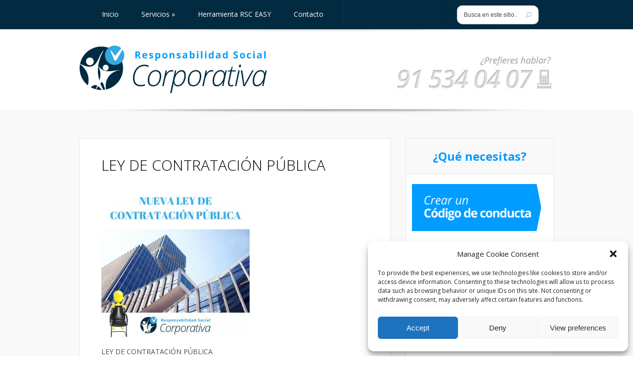

--- FILE ---
content_type: text/html; charset=UTF-8
request_url: https://responsabilidad-social-corporativa.com/ley-de-contratacion-publica/definicion-de-responsabilidad-corporativa-2/
body_size: 15998
content:
<!DOCTYPE html>

<!--[if IE 6]>

<html id="ie6" lang="es">

<![endif]-->

<!--[if IE 7]>

<html id="ie7" lang="es">

<![endif]-->

<!--[if IE 8]>

<html id="ie8" lang="es">

<![endif]-->

<!--[if !(IE 6) | !(IE 7) | !(IE 8)  ]><!-->

<html lang="es">

<!--<![endif]-->

<head>

	<meta charset="UTF-8" />

	<title>LEY DE CONTRATACIÓN PÚBLICA - Responsabilidad Social Corporativa - RSC</title>

	
	
	


	<meta http-equiv="X-UA-Compatible" content="IE=edge">


	<link rel="stylesheet" href="https://responsabilidad-social-corporativa.com/wp-content/themes/rsc/style.css" type="text/css" />

	<link rel="pingback" href="https://responsabilidad-social-corporativa.com/xmlrpc.php" />



	<!--[if lt IE 9]>

		<script src="https://responsabilidad-social-corporativa.com/wp-content/themes/Lucid/js/html5.js" type="text/javascript"></script>

	<![endif]-->



	<script type="text/javascript">

		document.documentElement.className = 'js';

	</script>



	<script>var et_site_url='https://responsabilidad-social-corporativa.com';var et_post_id='1585';function et_core_page_resource_fallback(a,b){"undefined"===typeof b&&(b=a.sheet.cssRules&&0===a.sheet.cssRules.length);b&&(a.onerror=null,a.onload=null,a.href?a.href=et_site_url+"/?et_core_page_resource="+a.id+et_post_id:a.src&&(a.src=et_site_url+"/?et_core_page_resource="+a.id+et_post_id))}
</script><meta name='robots' content='index, follow, max-image-preview:large, max-snippet:-1, max-video-preview:-1' />

	<!-- This site is optimized with the Yoast SEO plugin v20.5 - https://yoast.com/wordpress/plugins/seo/ -->
	<title>LEY DE CONTRATACIÓN PÚBLICA - Responsabilidad Social Corporativa - RSC</title>
	<link rel="canonical" href="https://responsabilidad-social-corporativa.com/ley-de-contratacion-publica/definicion-de-responsabilidad-corporativa-2/" />
	<meta property="og:locale" content="es_ES" />
	<meta property="og:type" content="article" />
	<meta property="og:title" content="LEY DE CONTRATACIÓN PÚBLICA - Responsabilidad Social Corporativa - RSC" />
	<meta property="og:description" content="LEY DE CONTRATACIÓN PÚBLICA" />
	<meta property="og:url" content="https://responsabilidad-social-corporativa.com/ley-de-contratacion-publica/definicion-de-responsabilidad-corporativa-2/" />
	<meta property="og:site_name" content="Responsabilidad Social Corporativa - RSC" />
	<meta property="article:modified_time" content="2018-04-25T08:28:45+00:00" />
	<meta property="og:image" content="https://responsabilidad-social-corporativa.com/ley-de-contratacion-publica/definicion-de-responsabilidad-corporativa-2" />
	<meta property="og:image:width" content="800" />
	<meta property="og:image:height" content="800" />
	<meta property="og:image:type" content="image/jpeg" />
	<script type="application/ld+json" class="yoast-schema-graph">{"@context":"https://schema.org","@graph":[{"@type":"WebPage","@id":"https://responsabilidad-social-corporativa.com/ley-de-contratacion-publica/definicion-de-responsabilidad-corporativa-2/","url":"https://responsabilidad-social-corporativa.com/ley-de-contratacion-publica/definicion-de-responsabilidad-corporativa-2/","name":"LEY DE CONTRATACIÓN PÚBLICA - Responsabilidad Social Corporativa - RSC","isPartOf":{"@id":"https://responsabilidad-social-corporativa.com/#website"},"primaryImageOfPage":{"@id":"https://responsabilidad-social-corporativa.com/ley-de-contratacion-publica/definicion-de-responsabilidad-corporativa-2/#primaryimage"},"image":{"@id":"https://responsabilidad-social-corporativa.com/ley-de-contratacion-publica/definicion-de-responsabilidad-corporativa-2/#primaryimage"},"thumbnailUrl":"https://responsabilidad-social-corporativa.com/wp-content/uploads/2018/04/DEFINICIÓN-DE-RESPONSABILIDAD-CORPORATIVA.jpg","datePublished":"2018-04-25T08:28:13+00:00","dateModified":"2018-04-25T08:28:45+00:00","breadcrumb":{"@id":"https://responsabilidad-social-corporativa.com/ley-de-contratacion-publica/definicion-de-responsabilidad-corporativa-2/#breadcrumb"},"inLanguage":"es","potentialAction":[{"@type":"ReadAction","target":["https://responsabilidad-social-corporativa.com/ley-de-contratacion-publica/definicion-de-responsabilidad-corporativa-2/"]}]},{"@type":"ImageObject","inLanguage":"es","@id":"https://responsabilidad-social-corporativa.com/ley-de-contratacion-publica/definicion-de-responsabilidad-corporativa-2/#primaryimage","url":"https://responsabilidad-social-corporativa.com/wp-content/uploads/2018/04/DEFINICIÓN-DE-RESPONSABILIDAD-CORPORATIVA.jpg","contentUrl":"https://responsabilidad-social-corporativa.com/wp-content/uploads/2018/04/DEFINICIÓN-DE-RESPONSABILIDAD-CORPORATIVA.jpg","width":800,"height":800,"caption":"LEY DE CONTRATACIÓN PÚBLICA"},{"@type":"BreadcrumbList","@id":"https://responsabilidad-social-corporativa.com/ley-de-contratacion-publica/definicion-de-responsabilidad-corporativa-2/#breadcrumb","itemListElement":[{"@type":"ListItem","position":1,"name":"PYMES Y LA NUEVA LEY DE CONTRATACIÓN PÚBLICA","item":"https://responsabilidad-social-corporativa.com/ley-de-contratacion-publica/"},{"@type":"ListItem","position":2,"name":"LEY DE CONTRATACIÓN PÚBLICA"}]},{"@type":"WebSite","@id":"https://responsabilidad-social-corporativa.com/#website","url":"https://responsabilidad-social-corporativa.com/","name":"Responsabilidad Social Corporativa - RSC","description":"Grupo Cavala","potentialAction":[{"@type":"SearchAction","target":{"@type":"EntryPoint","urlTemplate":"https://responsabilidad-social-corporativa.com/?s={search_term_string}"},"query-input":"required name=search_term_string"}],"inLanguage":"es"}]}</script>
	<!-- / Yoast SEO plugin. -->


<link rel='dns-prefetch' href='//fonts.googleapis.com' />
<link rel='dns-prefetch' href='//s.w.org' />
<link rel="alternate" type="application/rss+xml" title="Responsabilidad Social Corporativa - RSC &raquo; Feed" href="https://responsabilidad-social-corporativa.com/feed/" />
<link rel="alternate" type="application/rss+xml" title="Responsabilidad Social Corporativa - RSC &raquo; Feed de los comentarios" href="https://responsabilidad-social-corporativa.com/comments/feed/" />
<link rel="alternate" type="application/rss+xml" title="Responsabilidad Social Corporativa - RSC &raquo; Comentario LEY DE CONTRATACIÓN PÚBLICA del feed" href="https://responsabilidad-social-corporativa.com/ley-de-contratacion-publica/definicion-de-responsabilidad-corporativa-2/feed/" />
<script type="text/javascript">
window._wpemojiSettings = {"baseUrl":"https:\/\/s.w.org\/images\/core\/emoji\/14.0.0\/72x72\/","ext":".png","svgUrl":"https:\/\/s.w.org\/images\/core\/emoji\/14.0.0\/svg\/","svgExt":".svg","source":{"concatemoji":"https:\/\/responsabilidad-social-corporativa.com\/wp-includes\/js\/wp-emoji-release.min.js?ver=95a093a1cf8c4f47fc94c61e0184ca9a"}};
/*! This file is auto-generated */
!function(e,a,t){var n,r,o,i=a.createElement("canvas"),p=i.getContext&&i.getContext("2d");function s(e,t){var a=String.fromCharCode,e=(p.clearRect(0,0,i.width,i.height),p.fillText(a.apply(this,e),0,0),i.toDataURL());return p.clearRect(0,0,i.width,i.height),p.fillText(a.apply(this,t),0,0),e===i.toDataURL()}function c(e){var t=a.createElement("script");t.src=e,t.defer=t.type="text/javascript",a.getElementsByTagName("head")[0].appendChild(t)}for(o=Array("flag","emoji"),t.supports={everything:!0,everythingExceptFlag:!0},r=0;r<o.length;r++)t.supports[o[r]]=function(e){if(!p||!p.fillText)return!1;switch(p.textBaseline="top",p.font="600 32px Arial",e){case"flag":return s([127987,65039,8205,9895,65039],[127987,65039,8203,9895,65039])?!1:!s([55356,56826,55356,56819],[55356,56826,8203,55356,56819])&&!s([55356,57332,56128,56423,56128,56418,56128,56421,56128,56430,56128,56423,56128,56447],[55356,57332,8203,56128,56423,8203,56128,56418,8203,56128,56421,8203,56128,56430,8203,56128,56423,8203,56128,56447]);case"emoji":return!s([129777,127995,8205,129778,127999],[129777,127995,8203,129778,127999])}return!1}(o[r]),t.supports.everything=t.supports.everything&&t.supports[o[r]],"flag"!==o[r]&&(t.supports.everythingExceptFlag=t.supports.everythingExceptFlag&&t.supports[o[r]]);t.supports.everythingExceptFlag=t.supports.everythingExceptFlag&&!t.supports.flag,t.DOMReady=!1,t.readyCallback=function(){t.DOMReady=!0},t.supports.everything||(n=function(){t.readyCallback()},a.addEventListener?(a.addEventListener("DOMContentLoaded",n,!1),e.addEventListener("load",n,!1)):(e.attachEvent("onload",n),a.attachEvent("onreadystatechange",function(){"complete"===a.readyState&&t.readyCallback()})),(e=t.source||{}).concatemoji?c(e.concatemoji):e.wpemoji&&e.twemoji&&(c(e.twemoji),c(e.wpemoji)))}(window,document,window._wpemojiSettings);
</script>
<meta content="Responsabilidad Social Corporativa v.0.1.0" name="generator"/><style type="text/css">
img.wp-smiley,
img.emoji {
	display: inline !important;
	border: none !important;
	box-shadow: none !important;
	height: 1em !important;
	width: 1em !important;
	margin: 0 0.07em !important;
	vertical-align: -0.1em !important;
	background: none !important;
	padding: 0 !important;
}
</style>
	<link rel='stylesheet' id='wp-block-library-css'  href='https://responsabilidad-social-corporativa.com/wp-includes/css/dist/block-library/style.min.css?ver=95a093a1cf8c4f47fc94c61e0184ca9a' type='text/css' media='all' />
<style id='wp-block-library-inline-css' type='text/css'>
.has-text-align-justify{text-align:justify;}
</style>
<link rel='stylesheet' id='mediaelement-css'  href='https://responsabilidad-social-corporativa.com/wp-includes/js/mediaelement/mediaelementplayer-legacy.min.css?ver=4.2.16' type='text/css' media='all' />
<link rel='stylesheet' id='wp-mediaelement-css'  href='https://responsabilidad-social-corporativa.com/wp-includes/js/mediaelement/wp-mediaelement.min.css?ver=95a093a1cf8c4f47fc94c61e0184ca9a' type='text/css' media='all' />
<style id='global-styles-inline-css' type='text/css'>
body{--wp--preset--color--black: #000000;--wp--preset--color--cyan-bluish-gray: #abb8c3;--wp--preset--color--white: #ffffff;--wp--preset--color--pale-pink: #f78da7;--wp--preset--color--vivid-red: #cf2e2e;--wp--preset--color--luminous-vivid-orange: #ff6900;--wp--preset--color--luminous-vivid-amber: #fcb900;--wp--preset--color--light-green-cyan: #7bdcb5;--wp--preset--color--vivid-green-cyan: #00d084;--wp--preset--color--pale-cyan-blue: #8ed1fc;--wp--preset--color--vivid-cyan-blue: #0693e3;--wp--preset--color--vivid-purple: #9b51e0;--wp--preset--gradient--vivid-cyan-blue-to-vivid-purple: linear-gradient(135deg,rgba(6,147,227,1) 0%,rgb(155,81,224) 100%);--wp--preset--gradient--light-green-cyan-to-vivid-green-cyan: linear-gradient(135deg,rgb(122,220,180) 0%,rgb(0,208,130) 100%);--wp--preset--gradient--luminous-vivid-amber-to-luminous-vivid-orange: linear-gradient(135deg,rgba(252,185,0,1) 0%,rgba(255,105,0,1) 100%);--wp--preset--gradient--luminous-vivid-orange-to-vivid-red: linear-gradient(135deg,rgba(255,105,0,1) 0%,rgb(207,46,46) 100%);--wp--preset--gradient--very-light-gray-to-cyan-bluish-gray: linear-gradient(135deg,rgb(238,238,238) 0%,rgb(169,184,195) 100%);--wp--preset--gradient--cool-to-warm-spectrum: linear-gradient(135deg,rgb(74,234,220) 0%,rgb(151,120,209) 20%,rgb(207,42,186) 40%,rgb(238,44,130) 60%,rgb(251,105,98) 80%,rgb(254,248,76) 100%);--wp--preset--gradient--blush-light-purple: linear-gradient(135deg,rgb(255,206,236) 0%,rgb(152,150,240) 100%);--wp--preset--gradient--blush-bordeaux: linear-gradient(135deg,rgb(254,205,165) 0%,rgb(254,45,45) 50%,rgb(107,0,62) 100%);--wp--preset--gradient--luminous-dusk: linear-gradient(135deg,rgb(255,203,112) 0%,rgb(199,81,192) 50%,rgb(65,88,208) 100%);--wp--preset--gradient--pale-ocean: linear-gradient(135deg,rgb(255,245,203) 0%,rgb(182,227,212) 50%,rgb(51,167,181) 100%);--wp--preset--gradient--electric-grass: linear-gradient(135deg,rgb(202,248,128) 0%,rgb(113,206,126) 100%);--wp--preset--gradient--midnight: linear-gradient(135deg,rgb(2,3,129) 0%,rgb(40,116,252) 100%);--wp--preset--duotone--dark-grayscale: url('#wp-duotone-dark-grayscale');--wp--preset--duotone--grayscale: url('#wp-duotone-grayscale');--wp--preset--duotone--purple-yellow: url('#wp-duotone-purple-yellow');--wp--preset--duotone--blue-red: url('#wp-duotone-blue-red');--wp--preset--duotone--midnight: url('#wp-duotone-midnight');--wp--preset--duotone--magenta-yellow: url('#wp-duotone-magenta-yellow');--wp--preset--duotone--purple-green: url('#wp-duotone-purple-green');--wp--preset--duotone--blue-orange: url('#wp-duotone-blue-orange');--wp--preset--font-size--small: 13px;--wp--preset--font-size--medium: 20px;--wp--preset--font-size--large: 36px;--wp--preset--font-size--x-large: 42px;}.has-black-color{color: var(--wp--preset--color--black) !important;}.has-cyan-bluish-gray-color{color: var(--wp--preset--color--cyan-bluish-gray) !important;}.has-white-color{color: var(--wp--preset--color--white) !important;}.has-pale-pink-color{color: var(--wp--preset--color--pale-pink) !important;}.has-vivid-red-color{color: var(--wp--preset--color--vivid-red) !important;}.has-luminous-vivid-orange-color{color: var(--wp--preset--color--luminous-vivid-orange) !important;}.has-luminous-vivid-amber-color{color: var(--wp--preset--color--luminous-vivid-amber) !important;}.has-light-green-cyan-color{color: var(--wp--preset--color--light-green-cyan) !important;}.has-vivid-green-cyan-color{color: var(--wp--preset--color--vivid-green-cyan) !important;}.has-pale-cyan-blue-color{color: var(--wp--preset--color--pale-cyan-blue) !important;}.has-vivid-cyan-blue-color{color: var(--wp--preset--color--vivid-cyan-blue) !important;}.has-vivid-purple-color{color: var(--wp--preset--color--vivid-purple) !important;}.has-black-background-color{background-color: var(--wp--preset--color--black) !important;}.has-cyan-bluish-gray-background-color{background-color: var(--wp--preset--color--cyan-bluish-gray) !important;}.has-white-background-color{background-color: var(--wp--preset--color--white) !important;}.has-pale-pink-background-color{background-color: var(--wp--preset--color--pale-pink) !important;}.has-vivid-red-background-color{background-color: var(--wp--preset--color--vivid-red) !important;}.has-luminous-vivid-orange-background-color{background-color: var(--wp--preset--color--luminous-vivid-orange) !important;}.has-luminous-vivid-amber-background-color{background-color: var(--wp--preset--color--luminous-vivid-amber) !important;}.has-light-green-cyan-background-color{background-color: var(--wp--preset--color--light-green-cyan) !important;}.has-vivid-green-cyan-background-color{background-color: var(--wp--preset--color--vivid-green-cyan) !important;}.has-pale-cyan-blue-background-color{background-color: var(--wp--preset--color--pale-cyan-blue) !important;}.has-vivid-cyan-blue-background-color{background-color: var(--wp--preset--color--vivid-cyan-blue) !important;}.has-vivid-purple-background-color{background-color: var(--wp--preset--color--vivid-purple) !important;}.has-black-border-color{border-color: var(--wp--preset--color--black) !important;}.has-cyan-bluish-gray-border-color{border-color: var(--wp--preset--color--cyan-bluish-gray) !important;}.has-white-border-color{border-color: var(--wp--preset--color--white) !important;}.has-pale-pink-border-color{border-color: var(--wp--preset--color--pale-pink) !important;}.has-vivid-red-border-color{border-color: var(--wp--preset--color--vivid-red) !important;}.has-luminous-vivid-orange-border-color{border-color: var(--wp--preset--color--luminous-vivid-orange) !important;}.has-luminous-vivid-amber-border-color{border-color: var(--wp--preset--color--luminous-vivid-amber) !important;}.has-light-green-cyan-border-color{border-color: var(--wp--preset--color--light-green-cyan) !important;}.has-vivid-green-cyan-border-color{border-color: var(--wp--preset--color--vivid-green-cyan) !important;}.has-pale-cyan-blue-border-color{border-color: var(--wp--preset--color--pale-cyan-blue) !important;}.has-vivid-cyan-blue-border-color{border-color: var(--wp--preset--color--vivid-cyan-blue) !important;}.has-vivid-purple-border-color{border-color: var(--wp--preset--color--vivid-purple) !important;}.has-vivid-cyan-blue-to-vivid-purple-gradient-background{background: var(--wp--preset--gradient--vivid-cyan-blue-to-vivid-purple) !important;}.has-light-green-cyan-to-vivid-green-cyan-gradient-background{background: var(--wp--preset--gradient--light-green-cyan-to-vivid-green-cyan) !important;}.has-luminous-vivid-amber-to-luminous-vivid-orange-gradient-background{background: var(--wp--preset--gradient--luminous-vivid-amber-to-luminous-vivid-orange) !important;}.has-luminous-vivid-orange-to-vivid-red-gradient-background{background: var(--wp--preset--gradient--luminous-vivid-orange-to-vivid-red) !important;}.has-very-light-gray-to-cyan-bluish-gray-gradient-background{background: var(--wp--preset--gradient--very-light-gray-to-cyan-bluish-gray) !important;}.has-cool-to-warm-spectrum-gradient-background{background: var(--wp--preset--gradient--cool-to-warm-spectrum) !important;}.has-blush-light-purple-gradient-background{background: var(--wp--preset--gradient--blush-light-purple) !important;}.has-blush-bordeaux-gradient-background{background: var(--wp--preset--gradient--blush-bordeaux) !important;}.has-luminous-dusk-gradient-background{background: var(--wp--preset--gradient--luminous-dusk) !important;}.has-pale-ocean-gradient-background{background: var(--wp--preset--gradient--pale-ocean) !important;}.has-electric-grass-gradient-background{background: var(--wp--preset--gradient--electric-grass) !important;}.has-midnight-gradient-background{background: var(--wp--preset--gradient--midnight) !important;}.has-small-font-size{font-size: var(--wp--preset--font-size--small) !important;}.has-medium-font-size{font-size: var(--wp--preset--font-size--medium) !important;}.has-large-font-size{font-size: var(--wp--preset--font-size--large) !important;}.has-x-large-font-size{font-size: var(--wp--preset--font-size--x-large) !important;}
</style>
<link rel='stylesheet' id='contact-form-7-css'  href='https://responsabilidad-social-corporativa.com/wp-content/plugins/contact-form-7/includes/css/styles.css?ver=5.7.5.1' type='text/css' media='all' />
<link rel='stylesheet' id='cmplz-general-css'  href='https://responsabilidad-social-corporativa.com/wp-content/plugins/complianz-gdpr/assets/css/cookieblocker.min.css?ver=6.4.3' type='text/css' media='all' />
<link rel='stylesheet' id='google_font_open_sans-css'  href='//fonts.googleapis.com/css?family=Open+Sans%3A400%2C700%2C300&#038;ver=95a093a1cf8c4f47fc94c61e0184ca9a' type='text/css' media='all' />
<link rel='stylesheet' id='google_font_open_sans_condensed-css'  href='//fonts.googleapis.com/css?family=Open+Sans+Condensed%3A300%2C700&#038;ver=95a093a1cf8c4f47fc94c61e0184ca9a' type='text/css' media='all' />
<link rel='stylesheet' id='et-shortcodes-css-css'  href='https://responsabilidad-social-corporativa.com/wp-content/themes/Lucid/epanel/shortcodes/css/shortcodes-legacy.css?ver=2.6.9' type='text/css' media='all' />
<link rel='stylesheet' id='et-shortcodes-responsive-css-css'  href='https://responsabilidad-social-corporativa.com/wp-content/themes/Lucid/epanel/shortcodes/css/shortcodes_responsive.css?ver=2.6.9' type='text/css' media='all' />
<link rel='stylesheet' id='jetpack_css-css'  href='https://responsabilidad-social-corporativa.com/wp-content/plugins/jetpack/css/jetpack.css?ver=12.0' type='text/css' media='all' />
<link rel='stylesheet' id='magnific_popup-css'  href='https://responsabilidad-social-corporativa.com/wp-content/themes/Lucid/includes/page_templates/js/magnific_popup/magnific_popup.css?ver=1.3.4' type='text/css' media='screen' />
<link rel='stylesheet' id='et_page_templates-css'  href='https://responsabilidad-social-corporativa.com/wp-content/themes/Lucid/includes/page_templates/page_templates.css?ver=1.8' type='text/css' media='screen' />
<script type='text/javascript' async src='https://responsabilidad-social-corporativa.com/wp-content/plugins/burst-statistics/helpers/timeme/timeme.min.js?ver=1.3.5' id='burst-timeme-js'></script>
<script type='text/javascript' src='https://responsabilidad-social-corporativa.com/wp-includes/js/dist/vendor/regenerator-runtime.min.js?ver=0.13.9' id='regenerator-runtime-js'></script>
<script type='text/javascript' src='https://responsabilidad-social-corporativa.com/wp-includes/js/dist/vendor/wp-polyfill.min.js?ver=3.15.0' id='wp-polyfill-js'></script>
<script type='text/javascript' src='https://responsabilidad-social-corporativa.com/wp-includes/js/dist/hooks.min.js?ver=c6d64f2cb8f5c6bb49caca37f8828ce3' id='wp-hooks-js'></script>
<script type='text/javascript' src='https://responsabilidad-social-corporativa.com/wp-includes/js/dist/i18n.min.js?ver=ebee46757c6a411e38fd079a7ac71d94' id='wp-i18n-js'></script>
<script type='text/javascript' id='wp-i18n-js-after'>
wp.i18n.setLocaleData( { 'text direction\u0004ltr': [ 'ltr' ] } );
</script>
<script type='text/javascript' src='https://responsabilidad-social-corporativa.com/wp-includes/js/dist/vendor/lodash.min.js?ver=4.17.19' id='lodash-js'></script>
<script type='text/javascript' id='lodash-js-after'>
window.lodash = _.noConflict();
</script>
<script type='text/javascript' src='https://responsabilidad-social-corporativa.com/wp-includes/js/dist/url.min.js?ver=16385e4d69da65c7283790971de6b297' id='wp-url-js'></script>
<script type='text/javascript' id='wp-api-fetch-js-translations'>
( function( domain, translations ) {
	var localeData = translations.locale_data[ domain ] || translations.locale_data.messages;
	localeData[""].domain = domain;
	wp.i18n.setLocaleData( localeData, domain );
} )( "default", {"translation-revision-date":"2022-06-02 14:16:08+0000","generator":"GlotPress\/4.0.0-alpha.1","domain":"messages","locale_data":{"messages":{"":{"domain":"messages","plural-forms":"nplurals=2; plural=n != 1;","lang":"es"},"You are probably offline.":["Probablemente est\u00e1s desconectado."],"Media upload failed. If this is a photo or a large image, please scale it down and try again.":["La subida de medios ha fallado. Si esto es una foto o una imagen grande, por favor, reduce su tama\u00f1o e int\u00e9ntalo de nuevo."],"The response is not a valid JSON response.":["Las respuesta no es una respuesta JSON v\u00e1lida."],"An unknown error occurred.":["Ha ocurrido un error desconocido."]}},"comment":{"reference":"wp-includes\/js\/dist\/api-fetch.js"}} );
</script>
<script type='text/javascript' src='https://responsabilidad-social-corporativa.com/wp-includes/js/dist/api-fetch.min.js?ver=63050163caffa6aac54e9ebf21fe0472' id='wp-api-fetch-js'></script>
<script type='text/javascript' id='wp-api-fetch-js-after'>
wp.apiFetch.use( wp.apiFetch.createRootURLMiddleware( "https://responsabilidad-social-corporativa.com/wp-json/" ) );
wp.apiFetch.nonceMiddleware = wp.apiFetch.createNonceMiddleware( "eb0d0d2d01" );
wp.apiFetch.use( wp.apiFetch.nonceMiddleware );
wp.apiFetch.use( wp.apiFetch.mediaUploadMiddleware );
wp.apiFetch.nonceEndpoint = "https://responsabilidad-social-corporativa.com/wp-admin/admin-ajax.php?action=rest-nonce";
</script>
<script type='text/javascript' id='burst-js-extra'>
/* <![CDATA[ */
var burst = {"url":"https:\/\/responsabilidad-social-corporativa.com\/wp-json\/","page_id":"1585","cookie_retention_days":"30","beacon_url":"https:\/\/responsabilidad-social-corporativa.com\/burst-statistics-endpoint.php","options":{"beacon_enabled":1,"enable_cookieless_tracking":0,"enable_turbo_mode":0,"do_not_track":0}};
/* ]]> */
</script>
<script type='text/javascript' async src='https://responsabilidad-social-corporativa.com/wp-content/plugins/burst-statistics/assets/js/build/burst.min.js?ver=1.3.5' id='burst-js'></script>
<script type='text/javascript' src='https://responsabilidad-social-corporativa.com/wp-includes/js/jquery/jquery.min.js?ver=3.6.0' id='jquery-core-js'></script>
<script type='text/javascript' src='https://responsabilidad-social-corporativa.com/wp-includes/js/jquery/jquery-migrate.min.js?ver=3.3.2' id='jquery-migrate-js'></script>
<link rel="https://api.w.org/" href="https://responsabilidad-social-corporativa.com/wp-json/" /><link rel="alternate" type="application/json" href="https://responsabilidad-social-corporativa.com/wp-json/wp/v2/media/1585" /><link rel="EditURI" type="application/rsd+xml" title="RSD" href="https://responsabilidad-social-corporativa.com/xmlrpc.php?rsd" />
<link rel="alternate" type="application/json+oembed" href="https://responsabilidad-social-corporativa.com/wp-json/oembed/1.0/embed?url=https%3A%2F%2Fresponsabilidad-social-corporativa.com%2Fley-de-contratacion-publica%2Fdefinicion-de-responsabilidad-corporativa-2%2F" />
<link rel="alternate" type="text/xml+oembed" href="https://responsabilidad-social-corporativa.com/wp-json/oembed/1.0/embed?url=https%3A%2F%2Fresponsabilidad-social-corporativa.com%2Fley-de-contratacion-publica%2Fdefinicion-de-responsabilidad-corporativa-2%2F&#038;format=xml" />
<script type="text/javascript">
(function(url){
	if(/(?:Chrome\/26\.0\.1410\.63 Safari\/537\.31|WordfenceTestMonBot)/.test(navigator.userAgent)){ return; }
	var addEvent = function(evt, handler) {
		if (window.addEventListener) {
			document.addEventListener(evt, handler, false);
		} else if (window.attachEvent) {
			document.attachEvent('on' + evt, handler);
		}
	};
	var removeEvent = function(evt, handler) {
		if (window.removeEventListener) {
			document.removeEventListener(evt, handler, false);
		} else if (window.detachEvent) {
			document.detachEvent('on' + evt, handler);
		}
	};
	var evts = 'contextmenu dblclick drag dragend dragenter dragleave dragover dragstart drop keydown keypress keyup mousedown mousemove mouseout mouseover mouseup mousewheel scroll'.split(' ');
	var logHuman = function() {
		if (window.wfLogHumanRan) { return; }
		window.wfLogHumanRan = true;
		var wfscr = document.createElement('script');
		wfscr.type = 'text/javascript';
		wfscr.async = true;
		wfscr.src = url + '&r=' + Math.random();
		(document.getElementsByTagName('head')[0]||document.getElementsByTagName('body')[0]).appendChild(wfscr);
		for (var i = 0; i < evts.length; i++) {
			removeEvent(evts[i], logHuman);
		}
	};
	for (var i = 0; i < evts.length; i++) {
		addEvent(evts[i], logHuman);
	}
})('//responsabilidad-social-corporativa.com/?wordfence_lh=1&hid=D53442402D93E23039EE64FE8E4552B7');
</script><style>.cmplz-hidden{display:none!important;}</style>		<style>
				</style>
	<meta name="viewport" content="width=device-width, initial-scale=1.0, maximum-scale=1.0, user-scalable=0" /><style>
		#featured .flex-direction-nav a:hover, #video-slider-section .flex-direction-nav a:hover { background-color: #00befe; }
			#featured_section .active-slide .post-meta, #featured_section .switcher_hover .post-meta, .et_tab_link_hover .post-meta { background: #009cff; }
			h3.main-title { background-color: #009cff; -moz-box-shadow: inset 0 0 10px rgba(0,133,245,0.1); -webkit-box-shadow: inset 0 0 10px rgba(0,133,245,0.1); box-shadow: inset 0 0 10px rgba(0,133,245,0.1); border: 1px solid #0085f5; }
				.widget li { background: url(https://responsabilidad-social-corporativa.com/wp-content/themes/Lucid/images/widget-blue-bullet.png) no-repeat 24px 24px; }
				.footer-widget li { background: url(https://responsabilidad-social-corporativa.com/wp-content/themes/Lucid/images/widget-blue-bullet.png) no-repeat 0 4px; }
				.et_mobile_menu li a { background-image: url(https://responsabilidad-social-corporativa.com/wp-content/themes/Lucid/images/widget-blue-bullet.png); }
		a { color: #009cff; }
		.et_video_play { background-color: #009cff; }
		#second-menu > ul > li > a:hover { background-color: #009cff; -moz-box-shadow: inset 0 0 10px rgba(0,0,0,0.3); -webkit-box-shadow: inset 0 0 10px rgba(0,0,0,0.3); box-shadow: inset 0 0 10px rgba(0,0,0,0.3); }
		#second-menu ul ul li a:hover { background-color: #33b0ff; }
		#second-menu ul.nav li ul { background: #009cff; }
		#second-menu ul ul li a { border-top: 1px solid #33b0ff; }
		</style><!-- start marketizator.com code -->
<link rel="dns-prefetch" href="//app.marketizator.com"/>    
<script type="text/javascript" src="//d2tgfbvjf3q6hn.cloudfront.net/js/7c561e.js"></script>
<!-- end marketizator.com code -->
</head>

<body data-rsssl=1 class="attachment attachment-template-default single single-attachment postid-1585 attachmentid-1585 attachment-jpeg et_bloom et_includes_sidebar">

	
	<header id="main-header">

		<div class="container clearfix">

			<a href="#" class="mobile_nav closed">Menú de páginas<span></span></a>
			<nav id="top-menu">

				<ul id="menu-principal" class="nav"><li id="menu-item-25" class="menu-item menu-item-type-custom menu-item-object-custom menu-item-home menu-item-25"><a href="https://responsabilidad-social-corporativa.com/">Inicio</a></li>
<li id="menu-item-27" class="menu-item menu-item-type-post_type menu-item-object-page menu-item-has-children menu-item-27"><a href="https://responsabilidad-social-corporativa.com/norma-rsc-responsabilidad-social-corporativa/">Servicios</a>
<ul class="sub-menu">
	<li id="menu-item-75" class="menu-item menu-item-type-post_type menu-item-object-page menu-item-75"><a href="https://responsabilidad-social-corporativa.com/norma-rsc-responsabilidad-social-corporativa/norma-iso-26000/">Norma ISO 26000</a></li>
	<li id="menu-item-296" class="menu-item menu-item-type-post_type menu-item-object-page menu-item-296"><a href="https://responsabilidad-social-corporativa.com/contacto/codigo-de-conducta/">Código de Conducta</a></li>
	<li id="menu-item-297" class="menu-item menu-item-type-post_type menu-item-object-page menu-item-297"><a href="https://responsabilidad-social-corporativa.com/contacto/auditar-de-tu-cadena-de-valor/">Auditoría de tu Cadena de Valor</a></li>
	<li id="menu-item-73" class="menu-item menu-item-type-post_type menu-item-object-page menu-item-73"><a href="https://responsabilidad-social-corporativa.com/norma-rsc-responsabilidad-social-corporativa/memoria-de-sostenibilidad/">Memoria de Sostenibilidad</a></li>
	<li id="menu-item-74" class="menu-item menu-item-type-post_type menu-item-object-page menu-item-74"><a href="https://responsabilidad-social-corporativa.com/norma-rsc-responsabilidad-social-corporativa/norma-sa8000/">Norma SA8000</a></li>
	<li id="menu-item-71" class="menu-item menu-item-type-post_type menu-item-object-page menu-item-71"><a href="https://responsabilidad-social-corporativa.com/norma-rsc-responsabilidad-social-corporativa/norma-sr10/">Norma SR10</a></li>
	<li id="menu-item-72" class="menu-item menu-item-type-post_type menu-item-object-page menu-item-72"><a href="https://responsabilidad-social-corporativa.com/norma-rsc-responsabilidad-social-corporativa/norma-sge21/">Norma SGE21</a></li>
	<li id="menu-item-822" class="menu-item menu-item-type-post_type menu-item-object-page menu-item-822"><a href="https://responsabilidad-social-corporativa.com/norma-rsc-responsabilidad-social-corporativa/principios-de-ecuador/">Principios de Ecuador</a></li>
</ul>
</li>
<li id="menu-item-269" class="menu-item menu-item-type-post_type menu-item-object-page menu-item-269"><a href="https://responsabilidad-social-corporativa.com/aplicacion-rsc-easy/">Herramienta RSC EASY</a></li>
<li id="menu-item-26" class="menu-item menu-item-type-post_type menu-item-object-page menu-item-26"><a href="https://responsabilidad-social-corporativa.com/contacto/">Contacto</a></li>
</ul>
			</nav>





			<div id="search">

				<div id="search-form">
					<form method="get" id="searchform" action="https://responsabilidad-social-corporativa.com//">
						<input type="text" value="Busca en este sitio..." name="s" id="searchinput" />
						<input type="image" alt="Submit" src="https://responsabilidad-social-corporativa.com/wp-content/themes/Lucid/images/search_btn.png" id="searchsubmit" />
					</form>

				</div> <!-- end #search-form -->

			</div> <!-- end #search -->

		</div> <!-- end .container -->

	</header> <!-- end #main-header -->



	


	<div class="container">

		<div id="logo-area" class="header_banner clearfix">

			<a href="https://responsabilidad-social-corporativa.com/">

				
				<img src="/wp-content/uploads/2014/03/logo-responsabilidad-social.jpg" alt="Responsabilidad Social Corporativa - RSC" id="logo"/>

			</a>



			
				<div id="top_banner">

					
						   <a title="contacto Responsabilidad social corporativa" href="/contacto-responsabilidad-social-corporativa/"><img "contacto Responsabilidad social corporativa" src="/wp-content/uploads/2014/03/top-banner-contacto.jpg" /></a>

					
				</div> <!-- end #top_banner -->

			
		</div>

	</div> <!-- end .container -->


	<div id="main-area">

		<div class="container">





<div id="content-area" class="clearfix">

	<div id="left-area">

		<div id="breadcrumbs" class="clearfix">
					<a href="https://responsabilidad-social-corporativa.com" class="breadcrumbs_home">Inicio</a> <span class="raquo">&raquo;</span>

									LEY DE CONTRATACIÓN PÚBLICA					</div> <!-- end #breadcrumbs -->
			
	<article id="post-1585" class="entry clearfix post-1585 attachment type-attachment status-inherit hentry">
		<p class="meta-info">Publicado en  en Abr 25, 2018 en  | <span class="comments-number"><a href="https://responsabilidad-social-corporativa.com/ley-de-contratacion-publica/definicion-de-responsabilidad-corporativa-2/#respond">0 Comentarios</a></span></p>
				
		<div class="post_content clearfix">
			<h1 class="title">LEY DE CONTRATACIÓN PÚBLICA</h1>

			<p class="attachment"><a href='https://responsabilidad-social-corporativa.com/wp-content/uploads/2018/04/DEFINICIÓN-DE-RESPONSABILIDAD-CORPORATIVA.jpg'><img width="300" height="300" src="https://responsabilidad-social-corporativa.com/wp-content/uploads/2018/04/DEFINICIÓN-DE-RESPONSABILIDAD-CORPORATIVA-300x300.jpg" class="attachment-medium size-medium" alt="LEY DE CONTRATACIÓN PÚBLICA" loading="lazy" srcset="https://responsabilidad-social-corporativa.com/wp-content/uploads/2018/04/DEFINICIÓN-DE-RESPONSABILIDAD-CORPORATIVA-300x300.jpg 300w, https://responsabilidad-social-corporativa.com/wp-content/uploads/2018/04/DEFINICIÓN-DE-RESPONSABILIDAD-CORPORATIVA-150x150.jpg 150w, https://responsabilidad-social-corporativa.com/wp-content/uploads/2018/04/DEFINICIÓN-DE-RESPONSABILIDAD-CORPORATIVA-768x768.jpg 768w, https://responsabilidad-social-corporativa.com/wp-content/uploads/2018/04/DEFINICIÓN-DE-RESPONSABILIDAD-CORPORATIVA-610x610.jpg 610w, https://responsabilidad-social-corporativa.com/wp-content/uploads/2018/04/DEFINICIÓN-DE-RESPONSABILIDAD-CORPORATIVA-37x37.jpg 37w, https://responsabilidad-social-corporativa.com/wp-content/uploads/2018/04/DEFINICIÓN-DE-RESPONSABILIDAD-CORPORATIVA-128x128.jpg 128w, https://responsabilidad-social-corporativa.com/wp-content/uploads/2018/04/DEFINICIÓN-DE-RESPONSABILIDAD-CORPORATIVA-184x184.jpg 184w, https://responsabilidad-social-corporativa.com/wp-content/uploads/2018/04/DEFINICIÓN-DE-RESPONSABILIDAD-CORPORATIVA.jpg 800w" sizes="(max-width: 300px) 100vw, 300px" /></a></p>
<p>LEY DE CONTRATACIÓN PÚBLICA</p>
								</div> 	<!-- end .post_content -->
	</article> <!-- end .entry -->

	
	
	
<!-- You can start editing here. -->



<section id="comment-wrap">

	
	   <div id="comment-section" class="nocomments">

		  
			 <!-- If comments are open, but there are no comments. -->



		  
	   </div>

	
	
			<div id="respond" class="comment-respond">
		<h3 id="reply-title" class="comment-reply-title"><span>Responder</span> <small><a rel="nofollow" id="cancel-comment-reply-link" href="/ley-de-contratacion-publica/definicion-de-responsabilidad-corporativa-2/#respond" style="display:none;">Cancelar la respuesta</a></small></h3><form action="https://responsabilidad-social-corporativa.com/wp-comments-post.php" method="post" id="commentform" class="comment-form"><p class="comment-notes"><span id="email-notes">Tu dirección de correo electrónico no será publicada.</span> <span class="required-field-message" aria-hidden="true">Los campos obligatorios están marcados con <span class="required" aria-hidden="true">*</span></span></p><p class="comment-form-comment"><label for="comment">Comentario <span class="required" aria-hidden="true">*</span></label> <textarea id="comment" name="comment" cols="45" rows="8" maxlength="65525" required="required"></textarea></p><p class="comment-form-author"><label for="author">Nombre <span class="required" aria-hidden="true">*</span></label> <input id="author" name="author" type="text" value="" size="30" maxlength="245" required="required" /></p>
<p class="comment-form-email"><label for="email">Correo electrónico <span class="required" aria-hidden="true">*</span></label> <input id="email" name="email" type="text" value="" size="30" maxlength="100" aria-describedby="email-notes" required="required" /></p>
<p class="comment-form-url"><label for="url">Web</label> <input id="url" name="url" type="text" value="" size="30" maxlength="200" /></p>
<p class="comment-form-cookies-consent"><input id="wp-comment-cookies-consent" name="wp-comment-cookies-consent" type="checkbox" value="yes" /> <label for="wp-comment-cookies-consent">Guarda mi nombre, correo electrónico y web en este navegador para la próxima vez que comente.</label></p>
<p class="form-submit"><input name="submit" type="submit" id="submit" class="submit" value="Enviar" /> <input type='hidden' name='comment_post_ID' value='1585' id='comment_post_ID' />
<input type='hidden' name='comment_parent' id='comment_parent' value='0' />
</p><p style="display: none;"><input type="hidden" id="akismet_comment_nonce" name="akismet_comment_nonce" value="5aa15fc26f" /></p><p style="display: none !important;"><label>&#916;<textarea name="ak_hp_textarea" cols="45" rows="8" maxlength="100"></textarea></label><input type="hidden" id="ak_js_1" name="ak_js" value="179"/><script>document.getElementById( "ak_js_1" ).setAttribute( "value", ( new Date() ).getTime() );</script></p></form>	</div><!-- #respond -->
	
	


</section>
	</div> <!-- end #left_area -->


	
	<div id="sidebar">

        <div id="advwidget-2" class="widget widget_advwidget"><h4 class="widgettitle">¿Qué necesitas?</h4><div class="adwrap">
	<a href="/contacto/codigo-de-conducta/" ><img src="/wp-content/uploads/2014/05/codigo-de-conducta.png" alt="codigo-de-conducta" title="codigo-de-conducta" /></a>
	<a href="/contacto-responsabilidad-social-corporativa/certificado-sa8000-sr10-sge21-rsc/" ><img src="/wp-content/uploads/2014/05/conseguir-certificado-rse.png" alt="Consigue tu Certificado RSC" title="Consigue tu Certificado RSC" /></a>
	<a href="/contacto-responsabilidad-social-corporativa/auditar-de-tu-cadena-de-valor/" ><img src="/wp-content/uploads/2014/05/auditoria-cadena-de-valor.png" alt="Auditoría de tu Cadena de Valor" title="Auditoría de tu Cadena de Valor" /></a>
	<a href="/contacto-responsabilidad-social-corporativa/publica-tu-memoria-de-sostenibilidad-rsc/" ><img src="/wp-content/uploads/2014/05/publicar-memoria-rse.png" alt="Publica tu Memoria RSC" title="Publica tu Memoria RSC" /></a>
	<a href="/contacto-responsabilidad-social-corporativa/" ><img src="/wp-content/uploads/2014/05/telefono-cavala.png" alt="Autopresupuesto Responsabilidad social corporativa RSC" title="Autopresupuesto Responsabilidad social corporativa RSC" /></a>
</div> <!-- end adwrap -->
</div> <!-- end .widget -->		<div id="search-2" class="widget widget_search"><h2>Buscador</h2><form role="search" method="get" id="searchform" class="searchform" action="https://responsabilidad-social-corporativa.com/">
				<div>
					<label class="screen-reader-text" for="s">Buscar:</label>
					<input type="text" value="" name="s" id="s" />
					<input type="submit" id="searchsubmit" value="Buscar" />
				</div>
			</form></div>
	</div> <!-- end #sidebar -->


</div> 	<!-- end #content-area -->




		</div> <!-- end .container --><div class="container"><div class="codigo"><p>Los profesionales con los que contamos están adheridos al Código Deontológico para los consultores de RSC y Sostenibilidad</p> <a title="Descargar Código Deontológico RSC" href="https://responsabilidad-social-corporativa.com/wp-content/uploads/2014/07/codigo-deontologico-rsc.pdf">Descargar Código Deontológico RSC</a></div></div>
	</div> <!-- end #main-area -->	
	<footer id="main-footer">
			<div id="footer-divider"></div>
			<div class="container">
			<div id="footer-widgets" class="clearfix">
				<div class="footer-widget"><div id="nav_menu-2" class="f_widget widget_nav_menu"><h4 class="widgettitle">Lo más Importante</h4><div class="menu-menu-footer-container"><ul id="menu-menu-footer" class="menu"><li id="menu-item-90" class="menu-item menu-item-type-post_type menu-item-object-page menu-item-90"><a href="https://responsabilidad-social-corporativa.com/norma-rsc-responsabilidad-social-corporativa/norma-iso-26000/">ISO 26000</a></li>
<li id="menu-item-266" class="menu-item menu-item-type-post_type menu-item-object-page menu-item-266"><a href="https://responsabilidad-social-corporativa.com/contacto/codigo-de-conducta/">Código de Conducta</a></li>
<li id="menu-item-89" class="menu-item menu-item-type-post_type menu-item-object-page menu-item-89"><a href="https://responsabilidad-social-corporativa.com/norma-rsc-responsabilidad-social-corporativa/norma-sa8000/">SA8000</a></li>
<li id="menu-item-86" class="menu-item menu-item-type-post_type menu-item-object-page menu-item-86"><a href="https://responsabilidad-social-corporativa.com/norma-rsc-responsabilidad-social-corporativa/norma-sr10/">SR10</a></li>
<li id="menu-item-87" class="menu-item menu-item-type-post_type menu-item-object-page menu-item-87"><a href="https://responsabilidad-social-corporativa.com/norma-rsc-responsabilidad-social-corporativa/norma-sge21/">SGE21</a></li>
<li id="menu-item-88" class="menu-item menu-item-type-post_type menu-item-object-page menu-item-88"><a href="https://responsabilidad-social-corporativa.com/norma-rsc-responsabilidad-social-corporativa/memoria-de-sostenibilidad/">Memoria Sostenibilidad</a></li>
<li id="menu-item-292" class="menu-item menu-item-type-post_type menu-item-object-page menu-item-292"><a href="https://responsabilidad-social-corporativa.com/aplicacion-rsc-easy/">Herramienta RSC EASY</a></li>
<li id="menu-item-267" class="menu-item menu-item-type-post_type menu-item-object-page menu-item-267"><a href="https://responsabilidad-social-corporativa.com/contacto/auditar-de-tu-cadena-de-valor/">Auditorías RSC</a></li>
</ul></div></div> <!-- end .footer-widget --></div> <!-- end .footer-widget --><div class="footer-widget"><div id="etrecentfromwidget-2" class="f_widget widget_etrecentfromwidget"><h4 class="widgettitle">Últimas Noticias</h4>		<a href="" class="more">VER MÁS</a>
		<ul class="category-box">
					</ul>
</div> <!-- end .footer-widget --></div> <!-- end .footer-widget --><div class="footer-widget last"></div> <!-- end .footer-widget -->			</div> <!-- end #footer-widgets -->
		</div> <!-- end .container -->

			</footer> <!-- end #main-footer -->
	<div id="footer-bottom">
		<div class="container clearfix">					<div class="footer-cavala"><a href="http://www.cavala.es" target="_blank"  title="Web grupo Cavala"><span>Cavala</span></a></div>			<div class="footer-telefono"></div>			<p>©2014 RESPONSABILIDAD SOCIAL CORPORATIVA · Grupo Cavala</p>			<div class="footer-somoswaka"><a href="https://www.somoswaka.com" title="Agencia diseño web, gráfico y publicidad waka"><span>waka</span></a></div>
		</div> <!-- end .container -->
	</div> <!-- end #footer-bottom -->
	
<!-- Consent Management powered by Complianz | GDPR/CCPA Cookie Consent https://wordpress.org/plugins/complianz-gdpr -->
<div id="cmplz-cookiebanner-container"><div class="cmplz-cookiebanner cmplz-hidden banner-1 optin cmplz-bottom-right cmplz-categories-type-view-preferences" aria-modal="true" data-nosnippet="true" role="dialog" aria-live="polite" aria-labelledby="cmplz-header-1-optin" aria-describedby="cmplz-message-1-optin">
	<div class="cmplz-header">
		<div class="cmplz-logo"></div>
		<div class="cmplz-title" id="cmplz-header-1-optin">Manage Cookie Consent</div>
		<div class="cmplz-close" tabindex="0" role="button" aria-label="close-dialog">
			<svg aria-hidden="true" focusable="false" data-prefix="fas" data-icon="times" class="svg-inline--fa fa-times fa-w-11" role="img" xmlns="http://www.w3.org/2000/svg" viewBox="0 0 352 512"><path fill="currentColor" d="M242.72 256l100.07-100.07c12.28-12.28 12.28-32.19 0-44.48l-22.24-22.24c-12.28-12.28-32.19-12.28-44.48 0L176 189.28 75.93 89.21c-12.28-12.28-32.19-12.28-44.48 0L9.21 111.45c-12.28 12.28-12.28 32.19 0 44.48L109.28 256 9.21 356.07c-12.28 12.28-12.28 32.19 0 44.48l22.24 22.24c12.28 12.28 32.2 12.28 44.48 0L176 322.72l100.07 100.07c12.28 12.28 32.2 12.28 44.48 0l22.24-22.24c12.28-12.28 12.28-32.19 0-44.48L242.72 256z"></path></svg>
		</div>
	</div>

	<div class="cmplz-divider cmplz-divider-header"></div>
	<div class="cmplz-body">
		<div class="cmplz-message" id="cmplz-message-1-optin">To provide the best experiences, we use technologies like cookies to store and/or access device information. Consenting to these technologies will allow us to process data such as browsing behavior or unique IDs on this site. Not consenting or withdrawing consent, may adversely affect certain features and functions.</div>
		<!-- categories start -->
		<div class="cmplz-categories">
			<details class="cmplz-category cmplz-functional" >
				<summary>
						<span class="cmplz-category-header">
							<span class="cmplz-category-title">Functional</span>
							<span class='cmplz-always-active'>
								<span class="cmplz-banner-checkbox">
									<input type="checkbox"
										   id="cmplz-functional-optin"
										   data-category="cmplz_functional"
										   class="cmplz-consent-checkbox cmplz-functional"
										   size="40"
										   value="1"/>
									<label class="cmplz-label" for="cmplz-functional-optin" tabindex="0"><span class="screen-reader-text">Functional</span></label>
								</span>
								Always active							</span>
							<span class="cmplz-icon cmplz-open">
								<svg xmlns="http://www.w3.org/2000/svg" viewBox="0 0 448 512"  height="18" ><path d="M224 416c-8.188 0-16.38-3.125-22.62-9.375l-192-192c-12.5-12.5-12.5-32.75 0-45.25s32.75-12.5 45.25 0L224 338.8l169.4-169.4c12.5-12.5 32.75-12.5 45.25 0s12.5 32.75 0 45.25l-192 192C240.4 412.9 232.2 416 224 416z"/></svg>
							</span>
						</span>
				</summary>
				<div class="cmplz-description">
					<span class="cmplz-description-functional">The technical storage or access is strictly necessary for the legitimate purpose of enabling the use of a specific service explicitly requested by the subscriber or user, or for the sole purpose of carrying out the transmission of a communication over an electronic communications network.</span>
				</div>
			</details>

			<details class="cmplz-category cmplz-preferences" >
				<summary>
						<span class="cmplz-category-header">
							<span class="cmplz-category-title">Preferences</span>
							<span class="cmplz-banner-checkbox">
								<input type="checkbox"
									   id="cmplz-preferences-optin"
									   data-category="cmplz_preferences"
									   class="cmplz-consent-checkbox cmplz-preferences"
									   size="40"
									   value="1"/>
								<label class="cmplz-label" for="cmplz-preferences-optin" tabindex="0"><span class="screen-reader-text">Preferences</span></label>
							</span>
							<span class="cmplz-icon cmplz-open">
								<svg xmlns="http://www.w3.org/2000/svg" viewBox="0 0 448 512"  height="18" ><path d="M224 416c-8.188 0-16.38-3.125-22.62-9.375l-192-192c-12.5-12.5-12.5-32.75 0-45.25s32.75-12.5 45.25 0L224 338.8l169.4-169.4c12.5-12.5 32.75-12.5 45.25 0s12.5 32.75 0 45.25l-192 192C240.4 412.9 232.2 416 224 416z"/></svg>
							</span>
						</span>
				</summary>
				<div class="cmplz-description">
					<span class="cmplz-description-preferences">The technical storage or access is necessary for the legitimate purpose of storing preferences that are not requested by the subscriber or user.</span>
				</div>
			</details>

			<details class="cmplz-category cmplz-statistics" >
				<summary>
						<span class="cmplz-category-header">
							<span class="cmplz-category-title">Statistics</span>
							<span class="cmplz-banner-checkbox">
								<input type="checkbox"
									   id="cmplz-statistics-optin"
									   data-category="cmplz_statistics"
									   class="cmplz-consent-checkbox cmplz-statistics"
									   size="40"
									   value="1"/>
								<label class="cmplz-label" for="cmplz-statistics-optin" tabindex="0"><span class="screen-reader-text">Statistics</span></label>
							</span>
							<span class="cmplz-icon cmplz-open">
								<svg xmlns="http://www.w3.org/2000/svg" viewBox="0 0 448 512"  height="18" ><path d="M224 416c-8.188 0-16.38-3.125-22.62-9.375l-192-192c-12.5-12.5-12.5-32.75 0-45.25s32.75-12.5 45.25 0L224 338.8l169.4-169.4c12.5-12.5 32.75-12.5 45.25 0s12.5 32.75 0 45.25l-192 192C240.4 412.9 232.2 416 224 416z"/></svg>
							</span>
						</span>
				</summary>
				<div class="cmplz-description">
					<span class="cmplz-description-statistics">The technical storage or access that is used exclusively for statistical purposes.</span>
					<span class="cmplz-description-statistics-anonymous">The technical storage or access that is used exclusively for anonymous statistical purposes. Without a subpoena, voluntary compliance on the part of your Internet Service Provider, or additional records from a third party, information stored or retrieved for this purpose alone cannot usually be used to identify you.</span>
				</div>
			</details>
			<details class="cmplz-category cmplz-marketing" >
				<summary>
						<span class="cmplz-category-header">
							<span class="cmplz-category-title">Marketing</span>
							<span class="cmplz-banner-checkbox">
								<input type="checkbox"
									   id="cmplz-marketing-optin"
									   data-category="cmplz_marketing"
									   class="cmplz-consent-checkbox cmplz-marketing"
									   size="40"
									   value="1"/>
								<label class="cmplz-label" for="cmplz-marketing-optin" tabindex="0"><span class="screen-reader-text">Marketing</span></label>
							</span>
							<span class="cmplz-icon cmplz-open">
								<svg xmlns="http://www.w3.org/2000/svg" viewBox="0 0 448 512"  height="18" ><path d="M224 416c-8.188 0-16.38-3.125-22.62-9.375l-192-192c-12.5-12.5-12.5-32.75 0-45.25s32.75-12.5 45.25 0L224 338.8l169.4-169.4c12.5-12.5 32.75-12.5 45.25 0s12.5 32.75 0 45.25l-192 192C240.4 412.9 232.2 416 224 416z"/></svg>
							</span>
						</span>
				</summary>
				<div class="cmplz-description">
					<span class="cmplz-description-marketing">The technical storage or access is required to create user profiles to send advertising, or to track the user on a website or across several websites for similar marketing purposes.</span>
				</div>
			</details>
		</div><!-- categories end -->
			</div>

	<div class="cmplz-links cmplz-information">
		<a class="cmplz-link cmplz-manage-options cookie-statement" href="#" data-relative_url="#cmplz-manage-consent-container">Manage options</a>
		<a class="cmplz-link cmplz-manage-third-parties cookie-statement" href="#" data-relative_url="#cmplz-cookies-overview">Manage services</a>
		<a class="cmplz-link cmplz-manage-vendors tcf cookie-statement" href="#" data-relative_url="#cmplz-tcf-wrapper">Manage vendors</a>
		<a class="cmplz-link cmplz-external cmplz-read-more-purposes tcf" target="_blank" rel="noopener noreferrer nofollow" href="https://cookiedatabase.org/tcf/purposes/">Read more about these purposes</a>
			</div>

	<div class="cmplz-divider cmplz-footer"></div>

	<div class="cmplz-buttons">
		<button class="cmplz-btn cmplz-accept">Accept</button>
		<button class="cmplz-btn cmplz-deny">Deny</button>
		<button class="cmplz-btn cmplz-view-preferences">View preferences</button>
		<button class="cmplz-btn cmplz-save-preferences">Save preferences</button>
		<a class="cmplz-btn cmplz-manage-options tcf cookie-statement" href="#" data-relative_url="#cmplz-manage-consent-container">View preferences</a>
			</div>

	<div class="cmplz-links cmplz-documents">
		<a class="cmplz-link cookie-statement" href="#" data-relative_url="">{title}</a>
		<a class="cmplz-link privacy-statement" href="#" data-relative_url="">{title}</a>
		<a class="cmplz-link impressum" href="#" data-relative_url="">{title}</a>
			</div>

</div>
</div>
					<div id="cmplz-manage-consent" data-nosnippet="true"><button class="cmplz-btn cmplz-hidden cmplz-manage-consent manage-consent-1">Manage consent</button>

</div><script>
  (function(i,s,o,g,r,a,m){i['GoogleAnalyticsObject']=r;i[r]=i[r]||function(){
  (i[r].q=i[r].q||[]).push(arguments)},i[r].l=1*new Date();a=s.createElement(o),
  m=s.getElementsByTagName(o)[0];a.async=1;a.src=g;m.parentNode.insertBefore(a,m)
  })(window,document,'script','//www.google-analytics.com/analytics.js','ga');

  ga('create', 'UA-51122381-1', 'auto');
  ga('send', 'pageview');
</script><script type='text/javascript' src='https://responsabilidad-social-corporativa.com/wp-content/plugins/contact-form-7/includes/swv/js/index.js?ver=5.7.5.1' id='swv-js'></script>
<script type='text/javascript' id='contact-form-7-js-extra'>
/* <![CDATA[ */
var wpcf7 = {"api":{"root":"https:\/\/responsabilidad-social-corporativa.com\/wp-json\/","namespace":"contact-form-7\/v1"},"cached":"1"};
/* ]]> */
</script>
<script type='text/javascript' src='https://responsabilidad-social-corporativa.com/wp-content/plugins/contact-form-7/includes/js/index.js?ver=5.7.5.1' id='contact-form-7-js'></script>
<script type='text/javascript' src='https://responsabilidad-social-corporativa.com/wp-content/themes/Lucid/js/superfish.min.js?ver=1.0' id='superfish-js'></script>
<script type='text/javascript' src='https://responsabilidad-social-corporativa.com/wp-content/themes/Lucid/js/jquery.flexslider-min.js?ver=1.0' id='flexslider-js'></script>
<script type='text/javascript' src='https://responsabilidad-social-corporativa.com/wp-content/themes/Lucid/js/jquery.fitvids.js?ver=1.0' id='fitvids-js'></script>
<script type='text/javascript' src='https://responsabilidad-social-corporativa.com/wp-content/themes/Lucid/js/custom.js?ver=1.0' id='custom_script-js'></script>
<script type='text/javascript' src='https://responsabilidad-social-corporativa.com/wp-includes/js/comment-reply.min.js?ver=95a093a1cf8c4f47fc94c61e0184ca9a' id='comment-reply-js'></script>
<script type='text/javascript' src='https://responsabilidad-social-corporativa.com/wp-content/plugins/bloom/core/admin/js/common.js?ver=3.20.2' id='et-core-common-js'></script>
<script type='text/javascript' id='cmplz-cookiebanner-js-extra'>
/* <![CDATA[ */
var complianz = {"prefix":"cmplz_rt_","user_banner_id":"1","set_cookies":[],"block_ajax_content":"","banner_version":"17","version":"6.4.3","store_consent":"","do_not_track_enabled":"1","consenttype":"optin","region":"eu","geoip":"","dismiss_timeout":"","disable_cookiebanner":"","soft_cookiewall":"","dismiss_on_scroll":"","cookie_expiry":"365","url":"https:\/\/responsabilidad-social-corporativa.com\/wp-json\/complianz\/v1\/","locale":"lang=es&locale=es_ES","set_cookies_on_root":"","cookie_domain":"","current_policy_id":"16","cookie_path":"\/","categories":{"statistics":"statistics","marketing":"marketing"},"tcf_active":"","placeholdertext":"Click to accept {category} cookies and enable this content","css_file":"https:\/\/responsabilidad-social-corporativa.com\/wp-content\/uploads\/complianz\/css\/banner-{banner_id}-{type}.css?v=17","page_links":[],"tm_categories":"","forceEnableStats":"","preview":"","clean_cookies":""};
/* ]]> */
</script>
<script defer type='text/javascript' src='https://responsabilidad-social-corporativa.com/wp-content/plugins/complianz-gdpr/cookiebanner/js/complianz.min.js?ver=6.4.3' id='cmplz-cookiebanner-js'></script>
<script type='text/javascript' id='cmplz-cookiebanner-js-after'>
		
			function ensure_complianz_is_loaded() {
				let timeout = 30000000; // 30 seconds
				let start = Date.now();
				return new Promise(wait_for_complianz);

				function wait_for_complianz(resolve, reject) {
					if (window.cmplz_get_cookie) // if complianz is loaded, resolve the promise
						resolve(window.cmplz_get_cookie);
					else if (timeout && (Date.now() - start) >= timeout)
						reject(new Error("timeout"));
					else
						setTimeout(wait_for_complianz.bind(this, resolve, reject), 30);
				}
			}

			// This runs the promise code
			ensure_complianz_is_loaded().then(function(){

							  		// cookieless tracking is disabled
					document.addEventListener("cmplz_cookie_warning_loaded", function(consentData) {
						let region = consentData.detail;
						if (region !== 'uk') {
							let scriptElements = document.querySelectorAll('script[data-service="burst"]');
							scriptElements.forEach(obj => {
								if (obj.classList.contains('cmplz-activated') || obj.getAttribute('type') === 'text/javascript') {
									return;
								}
								obj.classList.add('cmplz-activated');
								let src = obj.getAttribute('src');
								if (src) {
									obj.setAttribute('type', 'text/javascript');
									cmplz_run_script(src, 'statistics', 'src');
									obj.parentNode.removeChild(obj);
								}
							});
						}
					});
					document.addEventListener("cmplz_run_after_all_scripts", cmplz_burst_fire_domContentLoadedEvent);

					function cmplz_burst_fire_domContentLoadedEvent() {
						let event = new CustomEvent('burst_fire_hit');
						document.dispatchEvent(event);
					}
							});
		
		
</script>
<script type='text/javascript' src='https://responsabilidad-social-corporativa.com/wp-content/themes/Lucid/includes/page_templates/js/jquery.easing-1.3.pack.js?ver=1.3.4' id='easing-js'></script>
<script type='text/javascript' src='https://responsabilidad-social-corporativa.com/wp-content/themes/Lucid/includes/page_templates/js/magnific_popup/jquery.magnific-popup.js?ver=1.3.4' id='magnific_popup-js'></script>
<script type='text/javascript' id='et-ptemplates-frontend-js-extra'>
/* <![CDATA[ */
var et_ptemplates_strings = {"captcha":"Captcha:","fill":"Rellena","field":"campo","invalid":"Correo electr\u00f3nico no v\u00e1lido."};
/* ]]> */
</script>
<script type='text/javascript' src='https://responsabilidad-social-corporativa.com/wp-content/themes/Lucid/includes/page_templates/js/et-ptemplates-frontend.js?ver=1.1' id='et-ptemplates-frontend-js'></script>
<script defer type='text/javascript' src='https://responsabilidad-social-corporativa.com/wp-content/plugins/akismet/_inc/akismet-frontend.js?ver=1681839053' id='akismet-frontend-js'></script>
				<script async data-category="statistics" src="https://www.googletagmanager.com/gtag/js?id=UA-51122381-1"></script><!-- Statistics script Complianz GDPR/CCPA -->
						<script type="text/plain" data-category="statistics">window['gtag_enable_tcf_support'] = false;
window.dataLayer = window.dataLayer || [];
function gtag(){dataLayer.push(arguments);}
gtag('js', new Date());
gtag('config', 'UA-51122381-1', {
	cookie_flags:'secure;samesite=none',
	
});
</script></body>
</html>
<!--
Performance optimized by W3 Total Cache. Learn more: https://www.boldgrid.com/w3-total-cache/

Page Caching using disk (SSL caching disabled) 
Minified using disk
Database Caching using disk (Request-wide modification query)

Served from: responsabilidad-social-corporativa.com @ 2026-01-15 04:05:13 by W3 Total Cache
-->

--- FILE ---
content_type: text/css
request_url: https://responsabilidad-social-corporativa.com/wp-content/themes/rsc/style.css
body_size: 3242
content:
/*
Theme Name:     Responsabilidad Social Corporativa
Theme URI:      http://www.somoswaka.com
Description:    Tema para sitio principal del multisitio de cavala.es
Author:         Alejandro Herrero (alexwaka@somoswaka.com) y César Gómez (cesar@somoswaka.com)
Author URI:     http://www.somoswaka.com
Template:       Lucid
Version:        0.1.0
*/

/* COLORES:

Azul Oscuro: 				#022b41;
Azul Clarito:				#009CFF;

*/
@import url("../Lucid/style.css");


#sidebar #advwidget-2,
#sidebar #advwidget-2 .adwrap {
	display:				block !important;
}
/* GENERAL */
body {
	font-size:				14px;
}
.entry h2.title, h1.title, h2 {
	color:					#000;
}
h1, h2, h3, h4, h5, h6 {
    line-height: 1.2em !important;
}
h2 {
    font-size: 				22px;
	font-weight: 			bold;
    margin-bottom: 			20px;
    padding-top: 			20px;
}
h3 {
    font-size: 				20px;
}
h3 em {
    color: 					#009CFF;
	display:				block;
}
iframe {
	max-width:				100%;
}

/* FORMULARIO FORM 7 */
div.wpcf7-mail-sent-ok {
  background-color: 		#398f14;
  color:					#fff;
  text-align:				center;
  font-size:				16px;
  padding:					10px;
}

article.post p, 
.comment-content p, 
article.page p {
	padding-bottom:			25px;
}
form {
	margin-bottom:			35px;
}
blockquote {
    background: 			none repeat scroll 0 0 #fff;
    border: 				none;
    margin: 				0em 0em 20px 0em;
    padding: 				0em;
}
blockquote p{
    color: 					#009CFF;
	font-size:				24px;
	line-height:			32px;
    font-style: 			italic;
}
blockquote p strong{
    color: 					#009CFF;
}

#breadcrumbs {
	display:				none;
}

/* HEADER */
#main-header {
	margin-bottom: 			30px;
	background-color:		#022b41;
	color:					#fff;
}

/* TOP SOCIAL ICONS */
#social-icons {
    border-left: 			1px solid #001D2B;
    border-right: 			1px solid #0B374F;
	padding: 				13px 32px 10px;
	float:					right;
}
/* TOP SEARCH */
#search {
    border-left: 			1px solid #012538;
	float:					right;
}

/* TOP MENU */
#top-menu {
    border-right: 			1px solid #0B374F;
}
#top-menu a,
#top-menu .main_text {
	color: 					#fff;
	text-shadow:			none !important;
}
#top-menu .nav > li > a {
	color: 					#fff;
    height: 				59px;
	padding:				0px 8px 0px;
}
#top-menu > ul > li > a:hover {
    background-color: 		#009CFF;
    color: 					#FFFFFF;
    text-shadow: 			none;
}
ul.nav li ul {   
    background-color: 		#009CFF;
    color: 					#FFFFFF;
}
#top-menu ul ul li a, 
#second-menu ul ul li a {
    border-top-color: 		#048DE2;
}
#top-menu ul ul li a:hover, 
#second-menu ul ul li a:hover {
    background-color: 		#0293ED;
}



/* LOGO */
.container #logo-area {
    text-align:				left;	
	margin-bottom: 			30px;
}

/* BREADCRUMB */
#breadcrumbs {    
	font-size: 				11px;
}
span.raquo {
    height: 				34px;
}

/* MAIN AREA */
#main-area {
	background-image:		url('img/top-shadow.png');
	background-position:	top center;
	background-repeat:		no-repeat;
}

/* HOME SLIDE */
.home #main-area {
	padding-top:			0px;
}
.home .portada {
	margin-bottom:			30px;
	border-bottom:			1px solid #ddd;
	float: 					left;
    width: 					100%;
}
.home-banner1 a{
	background:				url('img/slide-home.png') top left no-repeat transparent;
	display:				block;
	width:					400px;
	height:					370px;
	float:					left;
}
.home-banner2 a{
	background:				url('img/slide-home-2.png') top left no-repeat transparent;
	display:				block;
	width:					400px;
	height:					369px;
	float:					right;
}
.home .portada a:hover{
	opacity:				0.4;
}

/* HOME BANNER */
.home .widget_image{
	background-color:		transparent;
	border: 				none;
    padding: 				0;
	width:					100%;
	margin: 				-59px 0 35px;
	display:				block
}
.home .widget_image h2{
	display:				none;
}
.home .widget_image img{
	max-width:				100%;
}

.jetpack-image-container a:hover img {
	opacity:				0.9;
}

/* HOME RECENT ARTICLES */
#recent-articles h4{
	padding-top:			0px;
}
#recent-articles p{
	font-size:				12px;
	line-height:			14px;
	margin-top:				5px;
}
#recent-articles p.meta-info{
	display:				none;
}

/* SIDEBAR */
.widget {
    padding: 14px 24px 0;
}
.widget_advwidget {
	padding-top:			24px;
}
.widget_advwidget h4.widgettitle {
	font-size:				24px;
	font-weight:			bold;
	text-align:				center;
	color:					#009CFF;
}
.home .widget_advwidget a:hover img {
	opacity:				0.8;
}
.widget_advwidget  img {
    margin: 				0px 0px 20px 0px;
}
.adwrap {
	padding-top:			20px;
}

/* SIDEBAR JETPACK IMAGE*/
.widget.widget_image img{	
	margin-bottom:			30px;	
}

/* SIDEBAR SEARCHFORM */
#sidebar #searchform label {
	display:				none;
}
#sidebar #searchform #s {
	width:					98%;
}

/* POST PAGE */
.entry .meta-info {
    display: none;
}
.entry h2.title, h1.title {
    margin-bottom:			25px;
}
.single-post h1 {
	font-size:				40px;
}
.single-post h2 {
	font-size:				20px;
}

/* DEONTOLOGICO */
.codigo {
	padding:				20px;
	background:				#efefef;
	border:					1px solid #ddd;
	text-align:				center;
	font-style:				italic;
}
.codigo a{
	font-style:				normal;
	font-weight:			bold;
}

/* COMENTARIOS */
#commentform input[type="text"] {
	width: 					94%;
}
#commentform #submit {
    font-family: 			'Open Sans',Arial,sans-serif;
    text-shadow: 			none;
}

/* FOOTER */
#main-footer {
	margin-bottom:			0px;
}
.footer-widget h4.widgettitle {
	color:					#000;
	font-size:				18px;
}
.footer-widget p {
	font-size:				16px;
	line-height:			22px;
	color:					#999;
}

/* BOTONES ENVIO Y FORMULARIO */
/* FOTTER SUSCRIPCION, FORMULARIOS PAGE */
form.wpcf7-form {
	background-color:		#dedede;
	padding:				20px 30px 0px;
	border-radius:			10px;
}
form.wpcf7-form label {
	font-weight:			normal;
}
form.wpcf7-form label span{
	font-size:				12px;
}
form.wpcf7-form input[type="text"], 
form.wpcf7-form input[type="email"],
form.wpcf7-form textarea,
form.wpcf7-form input {
	padding: 				15px 5%;
    width: 					90%;
	border:					none;
	border-radius:			5px;
	margin:					0.2em 0 1em;
	box-shadow: 			0 0 4px rgba(0, 0, 0, 0.4) inset;
}
form.wpcf7-form textarea {
	height:					60px;
}
form.wpcf7-form  input.wpcf7-submit{
	background: 			none repeat scroll 0 0 #96C20B;
    border: 				medium none;
    color: 					#FFFFFF;
    font-size: 				16px;
    font-weight: 			normal;
    padding: 				12px 10px;
    text-transform: 		uppercase;
    width: 					100%;
	border-radius:			5px;
	box-shadow: 			none;
}
form.wpcf7-form  input.wpcf7-submit:hover{
	background: 			none repeat scroll 0 0 #83AA03;
	cursor:					default;
	cursor:					pointer;
}

/* FORM WP7 */
form.contact-form {
	background-color:		#dedede;
	padding:				20px 30px 0px;
	border-radius:			10px;
}
form.contact-form label {
	font-weight:			normal;
}
form.contact-form label span{
	font-size:				12px;
}
form.contact-form input[type="text"], 
form.contact-form input[type="email"],
form.contact-form textarea,
form.contact-form input,
.jetpack_subscription_widget #subscribe-email input {
	padding: 				15px 5%;
    width: 					90%;
	border:					none;
	border-radius:			5px;
	margin:					0.2em 0 1em;
	box-shadow: 			0 0 4px rgba(0, 0, 0, 0.4) inset;
}
form.contact-form textarea {
	height:					60px;
}
form.contact-form input.pushbutton-wide,
#commentform #submit,
.jetpack_subscription_widget #subscribe-submit input,
#sidebar #searchsubmit {
	background: 			none repeat scroll 0 0 #96C20B;
    border: 				medium none;
    color: 					#FFFFFF;
    font-size: 				16px;
    font-weight: 			normal;
    padding: 				12px 10px;
    text-transform: 		uppercase;
    width: 					100%;
	border-radius:			5px;
	box-shadow: 			none;
}
form.contact-form input.pushbutton-wide:hover ,
#commentform #submit:hover ,
.jetpack_subscription_widget #subscribe-submit input:hover ,
#sidebar #searchsubmit:hover{
	background: 			none repeat scroll 0 0 #83AA03;
	cursor:					default;
	cursor:					pointer;
}

/* FOOTER BOTTOM */
#footer-bottom {
	padding-top:			30px;
    background-color: 		#022b41;
}
#footer-bottom p{
	font-size:				10px;
	float:					left;
	color:					#586F7C;
	line-height:			40px;
}
#footer-bottom a span{
	display:				none;
}
.footer-telefono {
	background:				url('img/footer-telefono.png') top center no-repeat transparent;
	width:					289px;
	height:					41px;
	margin-right:			10px;
	float:					left;
}
.footer-cavala a{
	background:				url('img/footer-cavala.png') top center no-repeat transparent;
	width:					95px;
	height:					37px;
	margin-right:			10px;
	float:					left;
	border-right:			1px solid #022B41;
}
.footer-somoswaka a{
	background:				url('img/footer-somoswaka.png') top center no-repeat transparent;
	width:					95px;
	height:					37px;
	margin-right:			10px;
	float:					right;
}

/* IMG */
.post_content img {
	width:					calc();
	height:					calc();
}

/* MAILCHIMP SUSCRIPTION */
.widget_mc4wp_widget input {
    padding: 12px 10px;
}
.widget_mc4wp_widget input[type="submit"] {
    background: none repeat scroll 0 0 #96c20b;
    border: medium none;
    border-radius: 5px;
    box-shadow: none;
    color: #ffffff;
    font-size: 16px;
    font-weight: normal;
    padding: 12px 10px;
    text-transform: uppercase;
    width: 100%;
}
.widget_mc4wp_widget input[type="submit"]:hover {
    background: none repeat scroll 0 0 #83aa03;
    cursor: pointer;
}

/* RESPONSIVE */
@media only screen and ( max-width: 960px ) {
	.home-banner1,
	.home-banner1 a	{
		float:				none;
		display:			block;
		margin:				0 auto;
	}
	.home-banner2 {
		display:			none;
	}
}

@media only screen and ( min-width: 768px ) and ( max-width: 960px ) {
}

@media only screen and ( max-width: 767px ) {
	#search {
		display:			none;
	}
	#main-header .mobile_nav {
		border-left: 		none;
		border-right: 		none;
		text-shadow: 		none;
		color: 				#ccc;
		left: 				50px;
	}
	#social-icons {
		padding-right: 		0px;
		border:				none;
	}
	.home-banner1 a {
		max-width: 			100%;
		background-size:	contain;
	}
}

@media only screen and ( max-width: 479px ) {
	.home-banner1 a {
		height:				180px;
	}	
	.footer-cavala a {
		border-right: 		none;
		float: 				none;
		display:			block;
		margin:				0 auto 20px;
	}
		#footer-bottom p {
		font-size: 			9px;
		line-height: 		14px;
	}
	.footer-somoswaka a {
		float: 				none;
		margin:				20px auto 0px;
		display:			block;
		clear:				both
	}
}